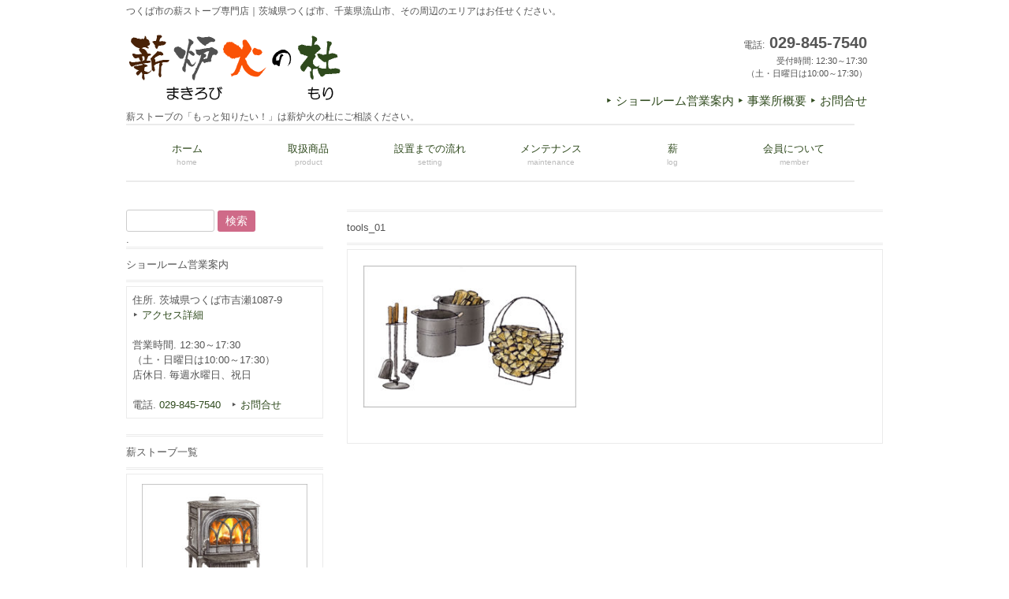

--- FILE ---
content_type: text/html; charset=UTF-8
request_url: http://makirobi-mori.com/product/tools_01/
body_size: 11896
content:
<!DOCTYPE html>
<html lang="ja"
	prefix="og: https://ogp.me/ns#" >
<head>
<meta charset="UTF-8">
<meta name="viewport" content="width=device-width, user-scalable=yes, maximum-scale=1.0, minimum-scale=1.0">


<link rel="profile" href="http://gmpg.org/xfn/11">
<link rel="stylesheet" type="text/css" media="all" href="http://makirobi-mori.com/wp-content/themes/tpl_073_rwd/style.css">
<link rel="pingback" href="http://makirobi-mori.com/xmlrpc.php">
<!--[if lt IE 9]>
<script src="http://makirobi-mori.com/wp-content/themes/tpl_073_rwd/js/html5.js"></script>
<script src="http://makirobi-mori.com/wp-content/themes/tpl_073_rwd/js/css3-mediaqueries.js"></script>
<![endif]-->

		<!-- All in One SEO 4.1.1.2 -->
		<title>tools_01 - 薪炉火の杜</title>
		<meta name="google-site-verification" content="M51BE0j5j__Ae1kmaISvA4v9pVlN4oc007jgTgiC8Ss" />
		<meta property="og:site_name" content="薪炉火の杜 - つくば市の薪ストーブ専門店｜茨城県つくば市、千葉県流山市、その周辺のエリアはお任せください。" />
		<meta property="og:type" content="article" />
		<meta property="og:title" content="tools_01 - 薪炉火の杜" />
		<meta property="article:published_time" content="2017-05-23T08:58:46Z" />
		<meta property="article:modified_time" content="2017-05-23T10:13:15Z" />
		<meta property="article:publisher" content="https://www.facebook.com/makirobinomori/" />
		<meta name="twitter:card" content="summary" />
		<meta name="twitter:domain" content="makirobi-mori.com" />
		<meta name="twitter:title" content="tools_01 - 薪炉火の杜" />
		<script type="application/ld+json" class="aioseo-schema">
			{"@context":"https:\/\/schema.org","@graph":[{"@type":"WebSite","@id":"http:\/\/makirobi-mori.com\/#website","url":"http:\/\/makirobi-mori.com\/","name":"\u85aa\u7089\u706b\u306e\u675c","description":"\u3064\u304f\u3070\u5e02\u306e\u85aa\u30b9\u30c8\u30fc\u30d6\u5c02\u9580\u5e97\uff5c\u8328\u57ce\u770c\u3064\u304f\u3070\u5e02\u3001\u5343\u8449\u770c\u6d41\u5c71\u5e02\u3001\u305d\u306e\u5468\u8fba\u306e\u30a8\u30ea\u30a2\u306f\u304a\u4efb\u305b\u304f\u3060\u3055\u3044\u3002","publisher":{"@id":"http:\/\/makirobi-mori.com\/#organization"}},{"@type":"Organization","@id":"http:\/\/makirobi-mori.com\/#organization","name":"\u85aa\u7089\u706b\u306e\u675c","url":"http:\/\/makirobi-mori.com\/","sameAs":["https:\/\/www.facebook.com\/makirobinomori\/","https:\/\/www.youtube.com\/channel\/UCZwXHTtZyePUmOexk-H-6KA"]},{"@type":"BreadcrumbList","@id":"http:\/\/makirobi-mori.com\/product\/tools_01\/#breadcrumblist","itemListElement":[{"@type":"ListItem","@id":"http:\/\/makirobi-mori.com\/#listItem","position":"1","item":{"@id":"http:\/\/makirobi-mori.com\/#item","name":"\u30db\u30fc\u30e0","description":"\u3064\u304f\u3070\u5e02\u306e\u85aa\u30b9\u30c8\u30fc\u30d6\u5c02\u9580\u5e97\uff5c\u8328\u57ce\u770c\u3064\u304f\u3070\u5e02\u3001\u5343\u8449\u770c\u6d41\u5c71\u5e02\u3001\u305d\u306e\u5468\u8fba\u306e\u30a8\u30ea\u30a2\u306f\u304a\u4efb\u305b\u304f\u3060\u3055\u3044\u3002","url":"http:\/\/makirobi-mori.com\/"},"nextItem":"http:\/\/makirobi-mori.com\/product\/tools_01\/#listItem"},{"@type":"ListItem","@id":"http:\/\/makirobi-mori.com\/product\/tools_01\/#listItem","position":"2","item":{"@id":"http:\/\/makirobi-mori.com\/product\/tools_01\/#item","name":"tools_01","url":"http:\/\/makirobi-mori.com\/product\/tools_01\/"},"previousItem":"http:\/\/makirobi-mori.com\/#listItem"}]},{"@type":"Person","@id":"http:\/\/makirobi-mori.com\/author\/jimcom\/#author","url":"http:\/\/makirobi-mori.com\/author\/jimcom\/","name":"jimcom","image":{"@type":"ImageObject","@id":"http:\/\/makirobi-mori.com\/product\/tools_01\/#authorImage","url":"http:\/\/0.gravatar.com\/avatar\/622a478aab875d29ad8755eeeff082a1?s=96&d=mm&r=g","width":"96","height":"96","caption":"jimcom"},"sameAs":["https:\/\/www.facebook.com\/makirobinomori\/","https:\/\/www.youtube.com\/channel\/UCZwXHTtZyePUmOexk-H-6KA"]},{"@type":"ItemPage","@id":"http:\/\/makirobi-mori.com\/product\/tools_01\/#itempage","url":"http:\/\/makirobi-mori.com\/product\/tools_01\/","name":"tools_01 - \u85aa\u7089\u706b\u306e\u675c","inLanguage":"ja","isPartOf":{"@id":"http:\/\/makirobi-mori.com\/#website"},"breadcrumb":{"@id":"http:\/\/makirobi-mori.com\/product\/tools_01\/#breadcrumblist"},"datePublished":"2017-05-23T08:58:46+09:00","dateModified":"2017-05-23T10:13:15+09:00"}]}
		</script>
		<!-- All in One SEO -->

<link rel="alternate" type="application/rss+xml" title="薪炉火の杜 &raquo; tools_01 のコメントのフィード" href="http://makirobi-mori.com/product/tools_01/feed/" />
		<!-- This site uses the Google Analytics by MonsterInsights plugin v7.17.0 - Using Analytics tracking - https://www.monsterinsights.com/ -->
							<script src="//www.googletagmanager.com/gtag/js?id=UA-98417987-1"  type="text/javascript" data-cfasync="false"></script>
			<script type="text/javascript" data-cfasync="false">
				var mi_version = '7.17.0';
				var mi_track_user = true;
				var mi_no_track_reason = '';
				
								var disableStr = 'ga-disable-UA-98417987-1';

				/* Function to detect opted out users */
				function __gtagTrackerIsOptedOut() {
					return document.cookie.indexOf( disableStr + '=true' ) > - 1;
				}

				/* Disable tracking if the opt-out cookie exists. */
				if ( __gtagTrackerIsOptedOut() ) {
					window[disableStr] = true;
				}

				/* Opt-out function */
				function __gtagTrackerOptout() {
					document.cookie = disableStr + '=true; expires=Thu, 31 Dec 2099 23:59:59 UTC; path=/';
					window[disableStr] = true;
				}

				if ( 'undefined' === typeof gaOptout ) {
					function gaOptout() {
						__gtagTrackerOptout();
					}
				}
								window.dataLayer = window.dataLayer || [];
				if ( mi_track_user ) {
					function __gtagTracker() {dataLayer.push( arguments );}
					__gtagTracker( 'js', new Date() );
					__gtagTracker( 'set', {
						'developer_id.dZGIzZG' : true,
						                    });
					__gtagTracker( 'config', 'UA-98417987-1', {
						forceSSL:true,					} );
										window.gtag = __gtagTracker;										(
						function () {
							/* https://developers.google.com/analytics/devguides/collection/analyticsjs/ */
							/* ga and __gaTracker compatibility shim. */
							var noopfn = function () {
								return null;
							};
							var newtracker = function () {
								return new Tracker();
							};
							var Tracker = function () {
								return null;
							};
							var p = Tracker.prototype;
							p.get = noopfn;
							p.set = noopfn;
							p.send = function (){
								var args = Array.prototype.slice.call(arguments);
								args.unshift( 'send' );
								__gaTracker.apply(null, args);
							};
							var __gaTracker = function () {
								var len = arguments.length;
								if ( len === 0 ) {
									return;
								}
								var f = arguments[len - 1];
								if ( typeof f !== 'object' || f === null || typeof f.hitCallback !== 'function' ) {
									if ( 'send' === arguments[0] ) {
										var hitConverted, hitObject = false, action;
										if ( 'event' === arguments[1] ) {
											if ( 'undefined' !== typeof arguments[3] ) {
												hitObject = {
													'eventAction': arguments[3],
													'eventCategory': arguments[2],
													'eventLabel': arguments[4],
													'value': arguments[5] ? arguments[5] : 1,
												}
											}
										}
										if ( typeof arguments[2] === 'object' ) {
											hitObject = arguments[2];
										}
										if ( typeof arguments[5] === 'object' ) {
											Object.assign( hitObject, arguments[5] );
										}
										if ( 'undefined' !== typeof (
											arguments[1].hitType
										) ) {
											hitObject = arguments[1];
										}
										if ( hitObject ) {
											action = 'timing' === arguments[1].hitType ? 'timing_complete' : hitObject.eventAction;
											hitConverted = mapArgs( hitObject );
											__gtagTracker( 'event', action, hitConverted );
										}
									}
									return;
								}

								function mapArgs( args ) {
									var gaKey, hit = {};
									var gaMap = {
										'eventCategory': 'event_category',
										'eventAction': 'event_action',
										'eventLabel': 'event_label',
										'eventValue': 'event_value',
										'nonInteraction': 'non_interaction',
										'timingCategory': 'event_category',
										'timingVar': 'name',
										'timingValue': 'value',
										'timingLabel': 'event_label',
									};
									for ( gaKey in gaMap ) {
										if ( 'undefined' !== typeof args[gaKey] ) {
											hit[gaMap[gaKey]] = args[gaKey];
										}
									}
									return hit;
								}

								try {
									f.hitCallback();
								} catch ( ex ) {
								}
							};
							__gaTracker.create = newtracker;
							__gaTracker.getByName = newtracker;
							__gaTracker.getAll = function () {
								return [];
							};
							__gaTracker.remove = noopfn;
							__gaTracker.loaded = true;
							window['__gaTracker'] = __gaTracker;
						}
					)();
									} else {
										console.log( "" );
					( function () {
							function __gtagTracker() {
								return null;
							}
							window['__gtagTracker'] = __gtagTracker;
							window['gtag'] = __gtagTracker;
					} )();
									}
			</script>
				<!-- / Google Analytics by MonsterInsights -->
		<script type="text/javascript">
window._wpemojiSettings = {"baseUrl":"https:\/\/s.w.org\/images\/core\/emoji\/14.0.0\/72x72\/","ext":".png","svgUrl":"https:\/\/s.w.org\/images\/core\/emoji\/14.0.0\/svg\/","svgExt":".svg","source":{"concatemoji":"http:\/\/makirobi-mori.com\/wp-includes\/js\/wp-emoji-release.min.js?ver=6.2.8"}};
/*! This file is auto-generated */
!function(e,a,t){var n,r,o,i=a.createElement("canvas"),p=i.getContext&&i.getContext("2d");function s(e,t){p.clearRect(0,0,i.width,i.height),p.fillText(e,0,0);e=i.toDataURL();return p.clearRect(0,0,i.width,i.height),p.fillText(t,0,0),e===i.toDataURL()}function c(e){var t=a.createElement("script");t.src=e,t.defer=t.type="text/javascript",a.getElementsByTagName("head")[0].appendChild(t)}for(o=Array("flag","emoji"),t.supports={everything:!0,everythingExceptFlag:!0},r=0;r<o.length;r++)t.supports[o[r]]=function(e){if(p&&p.fillText)switch(p.textBaseline="top",p.font="600 32px Arial",e){case"flag":return s("\ud83c\udff3\ufe0f\u200d\u26a7\ufe0f","\ud83c\udff3\ufe0f\u200b\u26a7\ufe0f")?!1:!s("\ud83c\uddfa\ud83c\uddf3","\ud83c\uddfa\u200b\ud83c\uddf3")&&!s("\ud83c\udff4\udb40\udc67\udb40\udc62\udb40\udc65\udb40\udc6e\udb40\udc67\udb40\udc7f","\ud83c\udff4\u200b\udb40\udc67\u200b\udb40\udc62\u200b\udb40\udc65\u200b\udb40\udc6e\u200b\udb40\udc67\u200b\udb40\udc7f");case"emoji":return!s("\ud83e\udef1\ud83c\udffb\u200d\ud83e\udef2\ud83c\udfff","\ud83e\udef1\ud83c\udffb\u200b\ud83e\udef2\ud83c\udfff")}return!1}(o[r]),t.supports.everything=t.supports.everything&&t.supports[o[r]],"flag"!==o[r]&&(t.supports.everythingExceptFlag=t.supports.everythingExceptFlag&&t.supports[o[r]]);t.supports.everythingExceptFlag=t.supports.everythingExceptFlag&&!t.supports.flag,t.DOMReady=!1,t.readyCallback=function(){t.DOMReady=!0},t.supports.everything||(n=function(){t.readyCallback()},a.addEventListener?(a.addEventListener("DOMContentLoaded",n,!1),e.addEventListener("load",n,!1)):(e.attachEvent("onload",n),a.attachEvent("onreadystatechange",function(){"complete"===a.readyState&&t.readyCallback()})),(e=t.source||{}).concatemoji?c(e.concatemoji):e.wpemoji&&e.twemoji&&(c(e.twemoji),c(e.wpemoji)))}(window,document,window._wpemojiSettings);
</script>
<style type="text/css">
img.wp-smiley,
img.emoji {
	display: inline !important;
	border: none !important;
	box-shadow: none !important;
	height: 1em !important;
	width: 1em !important;
	margin: 0 0.07em !important;
	vertical-align: -0.1em !important;
	background: none !important;
	padding: 0 !important;
}
</style>
	<link rel='stylesheet' id='vkExUnit_common_style-css' href='http://makirobi-mori.com/wp-content/plugins/vk-all-in-one-expansion-unit/assets/css/vkExUnit_style.css?ver=9.61.6.0' type='text/css' media='all' />
<style id='vkExUnit_common_style-inline-css' type='text/css'>
:root {--ver_page_top_button_url:url(http://makirobi-mori.com/wp-content/plugins/vk-all-in-one-expansion-unit/assets/images/to-top-btn-icon.svg);}@font-face {font-weight: normal;font-style: normal;font-family: "vk_sns";src: url("http://makirobi-mori.com/wp-content/plugins/vk-all-in-one-expansion-unit/inc/sns/icons/fonts/vk_sns.eot?-bq20cj");src: url("http://makirobi-mori.com/wp-content/plugins/vk-all-in-one-expansion-unit/inc/sns/icons/fonts/vk_sns.eot?#iefix-bq20cj") format("embedded-opentype"),url("http://makirobi-mori.com/wp-content/plugins/vk-all-in-one-expansion-unit/inc/sns/icons/fonts/vk_sns.woff?-bq20cj") format("woff"),url("http://makirobi-mori.com/wp-content/plugins/vk-all-in-one-expansion-unit/inc/sns/icons/fonts/vk_sns.ttf?-bq20cj") format("truetype"),url("http://makirobi-mori.com/wp-content/plugins/vk-all-in-one-expansion-unit/inc/sns/icons/fonts/vk_sns.svg?-bq20cj#vk_sns") format("svg");}
</style>
<link rel='stylesheet' id='wp-block-library-css' href='http://makirobi-mori.com/wp-includes/css/dist/block-library/style.min.css?ver=6.2.8' type='text/css' media='all' />
<link rel='stylesheet' id='classic-theme-styles-css' href='http://makirobi-mori.com/wp-includes/css/classic-themes.min.css?ver=6.2.8' type='text/css' media='all' />
<style id='global-styles-inline-css' type='text/css'>
body{--wp--preset--color--black: #000000;--wp--preset--color--cyan-bluish-gray: #abb8c3;--wp--preset--color--white: #ffffff;--wp--preset--color--pale-pink: #f78da7;--wp--preset--color--vivid-red: #cf2e2e;--wp--preset--color--luminous-vivid-orange: #ff6900;--wp--preset--color--luminous-vivid-amber: #fcb900;--wp--preset--color--light-green-cyan: #7bdcb5;--wp--preset--color--vivid-green-cyan: #00d084;--wp--preset--color--pale-cyan-blue: #8ed1fc;--wp--preset--color--vivid-cyan-blue: #0693e3;--wp--preset--color--vivid-purple: #9b51e0;--wp--preset--gradient--vivid-cyan-blue-to-vivid-purple: linear-gradient(135deg,rgba(6,147,227,1) 0%,rgb(155,81,224) 100%);--wp--preset--gradient--light-green-cyan-to-vivid-green-cyan: linear-gradient(135deg,rgb(122,220,180) 0%,rgb(0,208,130) 100%);--wp--preset--gradient--luminous-vivid-amber-to-luminous-vivid-orange: linear-gradient(135deg,rgba(252,185,0,1) 0%,rgba(255,105,0,1) 100%);--wp--preset--gradient--luminous-vivid-orange-to-vivid-red: linear-gradient(135deg,rgba(255,105,0,1) 0%,rgb(207,46,46) 100%);--wp--preset--gradient--very-light-gray-to-cyan-bluish-gray: linear-gradient(135deg,rgb(238,238,238) 0%,rgb(169,184,195) 100%);--wp--preset--gradient--cool-to-warm-spectrum: linear-gradient(135deg,rgb(74,234,220) 0%,rgb(151,120,209) 20%,rgb(207,42,186) 40%,rgb(238,44,130) 60%,rgb(251,105,98) 80%,rgb(254,248,76) 100%);--wp--preset--gradient--blush-light-purple: linear-gradient(135deg,rgb(255,206,236) 0%,rgb(152,150,240) 100%);--wp--preset--gradient--blush-bordeaux: linear-gradient(135deg,rgb(254,205,165) 0%,rgb(254,45,45) 50%,rgb(107,0,62) 100%);--wp--preset--gradient--luminous-dusk: linear-gradient(135deg,rgb(255,203,112) 0%,rgb(199,81,192) 50%,rgb(65,88,208) 100%);--wp--preset--gradient--pale-ocean: linear-gradient(135deg,rgb(255,245,203) 0%,rgb(182,227,212) 50%,rgb(51,167,181) 100%);--wp--preset--gradient--electric-grass: linear-gradient(135deg,rgb(202,248,128) 0%,rgb(113,206,126) 100%);--wp--preset--gradient--midnight: linear-gradient(135deg,rgb(2,3,129) 0%,rgb(40,116,252) 100%);--wp--preset--duotone--dark-grayscale: url('#wp-duotone-dark-grayscale');--wp--preset--duotone--grayscale: url('#wp-duotone-grayscale');--wp--preset--duotone--purple-yellow: url('#wp-duotone-purple-yellow');--wp--preset--duotone--blue-red: url('#wp-duotone-blue-red');--wp--preset--duotone--midnight: url('#wp-duotone-midnight');--wp--preset--duotone--magenta-yellow: url('#wp-duotone-magenta-yellow');--wp--preset--duotone--purple-green: url('#wp-duotone-purple-green');--wp--preset--duotone--blue-orange: url('#wp-duotone-blue-orange');--wp--preset--font-size--small: 13px;--wp--preset--font-size--medium: 20px;--wp--preset--font-size--large: 36px;--wp--preset--font-size--x-large: 42px;--wp--preset--spacing--20: 0.44rem;--wp--preset--spacing--30: 0.67rem;--wp--preset--spacing--40: 1rem;--wp--preset--spacing--50: 1.5rem;--wp--preset--spacing--60: 2.25rem;--wp--preset--spacing--70: 3.38rem;--wp--preset--spacing--80: 5.06rem;--wp--preset--shadow--natural: 6px 6px 9px rgba(0, 0, 0, 0.2);--wp--preset--shadow--deep: 12px 12px 50px rgba(0, 0, 0, 0.4);--wp--preset--shadow--sharp: 6px 6px 0px rgba(0, 0, 0, 0.2);--wp--preset--shadow--outlined: 6px 6px 0px -3px rgba(255, 255, 255, 1), 6px 6px rgba(0, 0, 0, 1);--wp--preset--shadow--crisp: 6px 6px 0px rgba(0, 0, 0, 1);}:where(.is-layout-flex){gap: 0.5em;}body .is-layout-flow > .alignleft{float: left;margin-inline-start: 0;margin-inline-end: 2em;}body .is-layout-flow > .alignright{float: right;margin-inline-start: 2em;margin-inline-end: 0;}body .is-layout-flow > .aligncenter{margin-left: auto !important;margin-right: auto !important;}body .is-layout-constrained > .alignleft{float: left;margin-inline-start: 0;margin-inline-end: 2em;}body .is-layout-constrained > .alignright{float: right;margin-inline-start: 2em;margin-inline-end: 0;}body .is-layout-constrained > .aligncenter{margin-left: auto !important;margin-right: auto !important;}body .is-layout-constrained > :where(:not(.alignleft):not(.alignright):not(.alignfull)){max-width: var(--wp--style--global--content-size);margin-left: auto !important;margin-right: auto !important;}body .is-layout-constrained > .alignwide{max-width: var(--wp--style--global--wide-size);}body .is-layout-flex{display: flex;}body .is-layout-flex{flex-wrap: wrap;align-items: center;}body .is-layout-flex > *{margin: 0;}:where(.wp-block-columns.is-layout-flex){gap: 2em;}.has-black-color{color: var(--wp--preset--color--black) !important;}.has-cyan-bluish-gray-color{color: var(--wp--preset--color--cyan-bluish-gray) !important;}.has-white-color{color: var(--wp--preset--color--white) !important;}.has-pale-pink-color{color: var(--wp--preset--color--pale-pink) !important;}.has-vivid-red-color{color: var(--wp--preset--color--vivid-red) !important;}.has-luminous-vivid-orange-color{color: var(--wp--preset--color--luminous-vivid-orange) !important;}.has-luminous-vivid-amber-color{color: var(--wp--preset--color--luminous-vivid-amber) !important;}.has-light-green-cyan-color{color: var(--wp--preset--color--light-green-cyan) !important;}.has-vivid-green-cyan-color{color: var(--wp--preset--color--vivid-green-cyan) !important;}.has-pale-cyan-blue-color{color: var(--wp--preset--color--pale-cyan-blue) !important;}.has-vivid-cyan-blue-color{color: var(--wp--preset--color--vivid-cyan-blue) !important;}.has-vivid-purple-color{color: var(--wp--preset--color--vivid-purple) !important;}.has-black-background-color{background-color: var(--wp--preset--color--black) !important;}.has-cyan-bluish-gray-background-color{background-color: var(--wp--preset--color--cyan-bluish-gray) !important;}.has-white-background-color{background-color: var(--wp--preset--color--white) !important;}.has-pale-pink-background-color{background-color: var(--wp--preset--color--pale-pink) !important;}.has-vivid-red-background-color{background-color: var(--wp--preset--color--vivid-red) !important;}.has-luminous-vivid-orange-background-color{background-color: var(--wp--preset--color--luminous-vivid-orange) !important;}.has-luminous-vivid-amber-background-color{background-color: var(--wp--preset--color--luminous-vivid-amber) !important;}.has-light-green-cyan-background-color{background-color: var(--wp--preset--color--light-green-cyan) !important;}.has-vivid-green-cyan-background-color{background-color: var(--wp--preset--color--vivid-green-cyan) !important;}.has-pale-cyan-blue-background-color{background-color: var(--wp--preset--color--pale-cyan-blue) !important;}.has-vivid-cyan-blue-background-color{background-color: var(--wp--preset--color--vivid-cyan-blue) !important;}.has-vivid-purple-background-color{background-color: var(--wp--preset--color--vivid-purple) !important;}.has-black-border-color{border-color: var(--wp--preset--color--black) !important;}.has-cyan-bluish-gray-border-color{border-color: var(--wp--preset--color--cyan-bluish-gray) !important;}.has-white-border-color{border-color: var(--wp--preset--color--white) !important;}.has-pale-pink-border-color{border-color: var(--wp--preset--color--pale-pink) !important;}.has-vivid-red-border-color{border-color: var(--wp--preset--color--vivid-red) !important;}.has-luminous-vivid-orange-border-color{border-color: var(--wp--preset--color--luminous-vivid-orange) !important;}.has-luminous-vivid-amber-border-color{border-color: var(--wp--preset--color--luminous-vivid-amber) !important;}.has-light-green-cyan-border-color{border-color: var(--wp--preset--color--light-green-cyan) !important;}.has-vivid-green-cyan-border-color{border-color: var(--wp--preset--color--vivid-green-cyan) !important;}.has-pale-cyan-blue-border-color{border-color: var(--wp--preset--color--pale-cyan-blue) !important;}.has-vivid-cyan-blue-border-color{border-color: var(--wp--preset--color--vivid-cyan-blue) !important;}.has-vivid-purple-border-color{border-color: var(--wp--preset--color--vivid-purple) !important;}.has-vivid-cyan-blue-to-vivid-purple-gradient-background{background: var(--wp--preset--gradient--vivid-cyan-blue-to-vivid-purple) !important;}.has-light-green-cyan-to-vivid-green-cyan-gradient-background{background: var(--wp--preset--gradient--light-green-cyan-to-vivid-green-cyan) !important;}.has-luminous-vivid-amber-to-luminous-vivid-orange-gradient-background{background: var(--wp--preset--gradient--luminous-vivid-amber-to-luminous-vivid-orange) !important;}.has-luminous-vivid-orange-to-vivid-red-gradient-background{background: var(--wp--preset--gradient--luminous-vivid-orange-to-vivid-red) !important;}.has-very-light-gray-to-cyan-bluish-gray-gradient-background{background: var(--wp--preset--gradient--very-light-gray-to-cyan-bluish-gray) !important;}.has-cool-to-warm-spectrum-gradient-background{background: var(--wp--preset--gradient--cool-to-warm-spectrum) !important;}.has-blush-light-purple-gradient-background{background: var(--wp--preset--gradient--blush-light-purple) !important;}.has-blush-bordeaux-gradient-background{background: var(--wp--preset--gradient--blush-bordeaux) !important;}.has-luminous-dusk-gradient-background{background: var(--wp--preset--gradient--luminous-dusk) !important;}.has-pale-ocean-gradient-background{background: var(--wp--preset--gradient--pale-ocean) !important;}.has-electric-grass-gradient-background{background: var(--wp--preset--gradient--electric-grass) !important;}.has-midnight-gradient-background{background: var(--wp--preset--gradient--midnight) !important;}.has-small-font-size{font-size: var(--wp--preset--font-size--small) !important;}.has-medium-font-size{font-size: var(--wp--preset--font-size--medium) !important;}.has-large-font-size{font-size: var(--wp--preset--font-size--large) !important;}.has-x-large-font-size{font-size: var(--wp--preset--font-size--x-large) !important;}
.wp-block-navigation a:where(:not(.wp-element-button)){color: inherit;}
:where(.wp-block-columns.is-layout-flex){gap: 2em;}
.wp-block-pullquote{font-size: 1.5em;line-height: 1.6;}
</style>
<link rel='stylesheet' id='contact-form-7-css' href='http://makirobi-mori.com/wp-content/plugins/contact-form-7/includes/css/styles.css?ver=5.4.1' type='text/css' media='all' />
<link rel='stylesheet' id='responsive-lightbox-fancybox-css' href='http://makirobi-mori.com/wp-content/plugins/responsive-lightbox/assets/fancybox/jquery.fancybox.min.css?ver=2.3.2' type='text/css' media='all' />
<link rel='stylesheet' id='recent-posts-widget-with-thumbnails-public-style-css' href='http://makirobi-mori.com/wp-content/plugins/recent-posts-widget-with-thumbnails/public.css?ver=7.0.2' type='text/css' media='all' />
<script type='text/javascript' id='monsterinsights-frontend-script-js-extra'>
/* <![CDATA[ */
var monsterinsights_frontend = {"js_events_tracking":"true","download_extensions":"doc,pdf,ppt,zip,xls,docx,pptx,xlsx","inbound_paths":"[]","home_url":"http:\/\/makirobi-mori.com","hash_tracking":"false","ua":"UA-98417987-1"};
/* ]]> */
</script>
<script type='text/javascript' src='http://makirobi-mori.com/wp-content/plugins/google-analytics-for-wordpress/assets/js/frontend-gtag.min.js?ver=7.17.0' id='monsterinsights-frontend-script-js'></script>
<script type='text/javascript' src='http://makirobi-mori.com/wp-includes/js/jquery/jquery.min.js?ver=3.6.4' id='jquery-core-js'></script>
<script type='text/javascript' src='http://makirobi-mori.com/wp-includes/js/jquery/jquery-migrate.min.js?ver=3.4.0' id='jquery-migrate-js'></script>
<script type='text/javascript' src='http://makirobi-mori.com/wp-content/plugins/responsive-lightbox/assets/fancybox/jquery.fancybox.min.js?ver=2.3.2' id='responsive-lightbox-fancybox-js'></script>
<script type='text/javascript' src='http://makirobi-mori.com/wp-includes/js/underscore.min.js?ver=1.13.4' id='underscore-js'></script>
<script type='text/javascript' src='http://makirobi-mori.com/wp-content/plugins/responsive-lightbox/assets/infinitescroll/infinite-scroll.pkgd.min.js?ver=6.2.8' id='responsive-lightbox-infinite-scroll-js'></script>
<script type='text/javascript' id='responsive-lightbox-js-extra'>
/* <![CDATA[ */
var rlArgs = {"script":"fancybox","selector":"lightbox","customEvents":"","activeGalleries":"1","modal":"0","showOverlay":"1","showCloseButton":"1","enableEscapeButton":"1","hideOnOverlayClick":"1","hideOnContentClick":"0","cyclic":"0","showNavArrows":"1","autoScale":"1","scrolling":"yes","centerOnScroll":"1","opacity":"1","overlayOpacity":"70","overlayColor":"#666","titleShow":"1","titlePosition":"outside","transitions":"fade","easings":"swing","speeds":"300","changeSpeed":"300","changeFade":"100","padding":"5","margin":"5","videoWidth":"1080","videoHeight":"720","woocommerce_gallery":"0","ajaxurl":"http:\/\/makirobi-mori.com\/wp-admin\/admin-ajax.php","nonce":"b5579fa58f"};
/* ]]> */
</script>
<script type='text/javascript' src='http://makirobi-mori.com/wp-content/plugins/responsive-lightbox/js/front.js?ver=2.3.2' id='responsive-lightbox-js'></script>
<link rel="https://api.w.org/" href="http://makirobi-mori.com/wp-json/" /><link rel="alternate" type="application/json" href="http://makirobi-mori.com/wp-json/wp/v2/media/665" /><link rel="EditURI" type="application/rsd+xml" title="RSD" href="http://makirobi-mori.com/xmlrpc.php?rsd" />
<link rel="wlwmanifest" type="application/wlwmanifest+xml" href="http://makirobi-mori.com/wp-includes/wlwmanifest.xml" />
<link rel='shortlink' href='http://makirobi-mori.com/?p=665' />
<link rel="alternate" type="application/json+oembed" href="http://makirobi-mori.com/wp-json/oembed/1.0/embed?url=http%3A%2F%2Fmakirobi-mori.com%2Fproduct%2Ftools_01%2F" />
<link rel="alternate" type="text/xml+oembed" href="http://makirobi-mori.com/wp-json/oembed/1.0/embed?url=http%3A%2F%2Fmakirobi-mori.com%2Fproduct%2Ftools_01%2F&#038;format=xml" />
		<style type="text/css" id="wp-custom-css">
			/*
ここに独自の CSS を追加することができます。

詳しくは上のヘルプアイコンをクリックしてください。
*/
.post a:link { color: #006400; }

input, textarea{
vertical-align:middle;
max-width:40%;
}  
/*元のくすんだ色d1ad93、FA5206、ad8a71

#2F4A1D
*/

.box p.readmore a{
padding:3px 7px;
border-radius:3px;
color:#fff;
background:#006400;
}

#mainNav li.current-menu-item a,#mainNav li a:hover,#mainNav li.current-menu-item li a:hover{
	color:#2F4A1D;
	}

#mainNav li.current-menu-item a{
	border-color:#2F4A1D;
	}


a{color:#2F4A1D;text-decoration:none;}
a:hover{color:#2F4A1D;}
a:active, a:focus {outline:0;}

a {
	display: inline-block;
}
a:hover {
	-webkit-animation: zoom .3s;
	animation: zoom .3s;
}
@-webkit-keyframes zoom {
	50% {
		-webkit-transform: scale(1.05);
	}
}
@keyframes zoom {
	50% {
		transform: scale(1.05);
	}
}

/*
ここに独自の CSS を追加することができます。

詳しくは上のヘルプアイコンをクリックしてください。

.waku {
	padding: .5em 1em .5em .5em;
	background: -webkit-repeating-linear-gradient(45deg, #d3ffa8, #d3ffa8 5px, #ffffa8 5px, #ffffa8 10px);
	background: repeating-linear-gradient(45deg, #d3ffa8, #d3ffa8 5px, #ffffa8 5px, #ffffa8 10px);
	text-shadow: 1px 1px 1px rgba(0, 0, 0, .3);
}


body,p {
    font-size: 15px;
}




@media (max-width: 640px) {
    .info .open span {
        font-size: 12px;
    }

    .info .open span:nth-of-type(1),
    .info .open span:nth-of-type(2) {
        width: 49%;
        border: solid 1px #000;
        padding: 8px;
        display: inline-block;
        margin: 0;
    }

    .info .open span:nth-of-type(3) {
        width: 100%;
        border: solid 1px #000;
        padding: 8px;
        display: block;
        margin-top: 5px;
    }
}
*/

.post ol li{list-style:decimal;}





		</style>
		<script src="http://makirobi-mori.com/wp-content/themes/tpl_073_rwd/js/jquery1.4.4.min.js"></script>
<script src="http://makirobi-mori.com/wp-content/themes/tpl_073_rwd/js/script.js"></script>
</head>
<body>
<!--【シリアルキー】　e7wcayp3　-->
  <header id="header" role="banner">
		<h1>つくば市の薪ストーブ専門店｜茨城県つくば市、千葉県流山市、その周辺のエリアはお任せください。</h1>

		<div class="logo">		
		  <a href="http://makirobi-mori.com/" title="薪炉火の杜" rel="home"> <a href="http://makirobi-mori.com/"><img class="alignnone size-full wp-image-435" src="http://makirobi-mori.com/wp-content/uploads/2017/05/title_01.png" alt="" width="276" height="92" /></a>      <span>薪ストーブの「もっと知りたい！」は薪炉火の杜にご相談ください。</span>      </a>
		</div>
    <div class="info">
    	<p class="tel"><span>電話:</span> 029-845-7540</p>
    	<p class="open">受付時間: 12:30～17:30 <br/>（土・日曜日は10:00～17:30） <br/> <br/> <span style="font-size: 11pt;"><a href="http://makirobi-mori.com/show-room/"> ‣ ショールーム営業案内</a> <a href="http://makirobi-mori.com/about/"> ‣ 事業所概要</a> <a class="waku" href="http://makirobi-mori.com/contact/"> ‣ お問合せ</a></span></p>
    </div>
	</header>

  <nav id="mainNav">
  	<div class="inner">
    <a class="menu" id="menu"><span>MENU</span></a>
		<div class="panel">   
    <ul><li id="menu-item-71" class="menu-item menu-item-type-post_type menu-item-object-page menu-item-home"><a href="http://makirobi-mori.com/"><strong>ホーム</strong><span>home</span></a></li>
<li id="menu-item-72" class="menu-item menu-item-type-post_type menu-item-object-page menu-item-has-children"><a href="http://makirobi-mori.com/product/"><strong>取扱商品</strong><span>product</span></a>
<ul class="sub-menu">
	<li id="menu-item-73" class="menu-item menu-item-type-post_type menu-item-object-page"><a href="http://makirobi-mori.com/product/stove/">薪ストーブ</a></li>
	<li id="menu-item-74" class="menu-item menu-item-type-post_type menu-item-object-page"><a href="http://makirobi-mori.com/product/rodai-rokabe/">炉台・炉壁</a></li>
	<li id="menu-item-225" class="menu-item menu-item-type-post_type menu-item-object-page"><a href="http://makirobi-mori.com/product/entotsu/">煙突</a></li>
	<li id="menu-item-224" class="menu-item menu-item-type-post_type menu-item-object-page"><a href="http://makirobi-mori.com/product/tools/">ツール</a></li>
	<li id="menu-item-223" class="menu-item menu-item-type-post_type menu-item-object-page"><a href="http://makirobi-mori.com/product/ax/">斧</a></li>
</ul>
</li>
<li id="menu-item-75" class="menu-item menu-item-type-post_type menu-item-object-page"><a href="http://makirobi-mori.com/setting/"><strong>設置までの流れ</strong><span>setting</span></a></li>
<li id="menu-item-76" class="menu-item menu-item-type-post_type menu-item-object-page"><a href="http://makirobi-mori.com/maintenance/"><strong>メンテナンス</strong><span>maintenance</span></a></li>
<li id="menu-item-77" class="menu-item menu-item-type-post_type menu-item-object-page"><a href="http://makirobi-mori.com/log/"><strong>薪</strong><span>log</span></a></li>
<li id="menu-item-78" class="menu-item menu-item-type-post_type menu-item-object-page"><a href="http://makirobi-mori.com/members/"><strong>会員について</strong><span>member</span></a></li>
</ul>    </div>
    </div>
  </nav>

<div id="wrapper">

<!-- コンテンツ -->
<section id="main">
		<section id="post-665" class="content">

    <h3 class="heading">tools_01</h3>     
    <article class="post">
			<p class="attachment"><a href='http://makirobi-mori.com/wp-content/uploads/2017/05/tools_01.jpg' title="" data-rl_title="" class="rl-gallery-link" data-rl_caption="" data-rel="lightbox-image-bGlnaHRib3gtZ2FsbGVyeS0w" data-rl_title="" data-rl_caption=""><img width="300" height="200" src="http://makirobi-mori.com/wp-content/uploads/2017/05/tools_01-300x200.jpg" class="attachment-medium size-medium" alt="薪ストーブ用のツールのイラスト" decoding="async" loading="lazy" srcset="http://makirobi-mori.com/wp-content/uploads/2017/05/tools_01-300x200.jpg 300w, http://makirobi-mori.com/wp-content/uploads/2017/05/tools_01-272x182.jpg 272w, http://makirobi-mori.com/wp-content/uploads/2017/05/tools_01.jpg 625w" sizes="(max-width: 300px) 100vw, 300px" /></a></p>
     
  	</article>
  </section>
	  </section>
<!-- / コンテンツ -->
<aside id="sidebar">
<section id="search-2" class="widget widget_search"><form role="search" method="get" id="searchform" class="searchform" action="http://makirobi-mori.com/">
				<div>
					<label class="screen-reader-text" for="s">検索:</label>
					<input type="text" value="" name="s" id="s" />
					<input type="submit" id="searchsubmit" value="検索" />
				</div>
			</form></article></section><section id="sow-editor-3" class="widget widget_sow-editor"><div class="so-widget-sow-editor so-widget-sow-editor-base">
<div class="siteorigin-widget-tinymce textwidget">
	<p><span style="background-color: #ffffff;">.</span></p>
</div>
</div></article></section><section id="sow-editor-2" class="widget widget_sow-editor"><div class="so-widget-sow-editor so-widget-sow-editor-base"><h3 class="heading"><span>ショールーム営業案内</span></h3><article>
<div class="siteorigin-widget-tinymce textwidget">
	<p class="heading">住所. 茨城県つくば市吉瀬1087-9</p>
<div class="siteorigin-widget-tinymce textwidget">
<p>‣ <a href="http://makirobi-mori.com/show-room/access/">アクセス詳細</a></p>
<p> </p>
<p>営業時間. 12:30～17:30</p>
<p>（土・日曜日は10:00～17:30）</p>
<p>店休日. 毎週水曜日、祝日</p>
<p> </p>
<p>電話. <a href="tel:0298457540">029-845-7540</a>　‣ <a href="http://makirobi-mori.com/contact/">お問合せ</a></p>
</div>
</div>
</div></article></section><section id="sow-editor-5" class="widget widget_sow-editor"><div class="so-widget-sow-editor so-widget-sow-editor-base"><h3 class="heading"><span>薪ストーブ一覧</span></h3><article>
<div class="siteorigin-widget-tinymce textwidget">
	<p style="text-align: center;"><a href="http://makirobi-mori.com/product/stove/cast-iron-stove/"><img decoding="async" class="alignnone size-medium wp-image-669 aligncenter" src="http://makirobi-mori.com/wp-content/uploads/2017/05/cast-iron-stove_01-1-300x200.jpg" alt="" width="90%" srcset="http://makirobi-mori.com/wp-content/uploads/2017/05/cast-iron-stove_01-1-300x200.jpg 300w, http://makirobi-mori.com/wp-content/uploads/2017/05/cast-iron-stove_01-1-272x182.jpg 272w, http://makirobi-mori.com/wp-content/uploads/2017/05/cast-iron-stove_01-1.jpg 625w" sizes="(max-width: 300px) 100vw, 300px" /></a></p>
<p style="text-align: center;"><a href="http://makirobi-mori.com/product/stove/cast-iron-stove/">鋳鉄製（鋳物）ストーブ</a></p>
<p style="text-align: center;"><a href="http://makirobi-mori.com/product/stove/steel-stove/"><img decoding="async" class="alignnone size-medium wp-image-671" src="http://makirobi-mori.com/wp-content/uploads/2017/05/steel-stove_01-300x200.jpg" alt="" width="90%" srcset="http://makirobi-mori.com/wp-content/uploads/2017/05/steel-stove_01-300x200.jpg 300w, http://makirobi-mori.com/wp-content/uploads/2017/05/steel-stove_01-272x182.jpg 272w, http://makirobi-mori.com/wp-content/uploads/2017/05/steel-stove_01.jpg 625w" sizes="(max-width: 300px) 100vw, 300px" /></a></p>
<p style="text-align: center;"><a href="http://makirobi-mori.com/product/stove/steel-stove/">鋼板製（スチール）ストーブ</a></p>
<p style="text-align: center;"><a href="http://makirobi-mori.com/product/stove/soapstone-stove/"><img decoding="async" class="alignnone size-medium wp-image-675" src="http://makirobi-mori.com/wp-content/uploads/2017/05/soapstone-stove_01-300x200.jpg" alt="" width="90%" srcset="http://makirobi-mori.com/wp-content/uploads/2017/05/soapstone-stove_01-300x200.jpg 300w, http://makirobi-mori.com/wp-content/uploads/2017/05/soapstone-stove_01-272x182.jpg 272w, http://makirobi-mori.com/wp-content/uploads/2017/05/soapstone-stove_01.jpg 625w" sizes="(max-width: 300px) 100vw, 300px" /></a></p>
<p style="text-align: center;"><a href="http://makirobi-mori.com/product/stove/soapstone-stove/">ストーン製ストーブ</a></p>
<p style="text-align: center;"><a href="http://makirobi-mori.com/product/stove/cooking-stove/"><img decoding="async" class="alignnone size-medium wp-image-673" src="http://makirobi-mori.com/wp-content/uploads/2017/05/cooking-stove_01-300x200.jpg" alt="" width="90%" srcset="http://makirobi-mori.com/wp-content/uploads/2017/05/cooking-stove_01-300x200.jpg 300w, http://makirobi-mori.com/wp-content/uploads/2017/05/cooking-stove_01-272x182.jpg 272w, http://makirobi-mori.com/wp-content/uploads/2017/05/cooking-stove_01.jpg 625w" sizes="(max-width: 300px) 100vw, 300px" /></a></p>
<p style="text-align: center;"><a href="http://makirobi-mori.com/product/stove/cooking-stove/">クッキングストーブ</a></p>
</div>
</div></article></section><section id="sow-editor-4" class="widget widget_sow-editor"><div class="so-widget-sow-editor so-widget-sow-editor-base"><h3 class="heading"><span>価格の表示について</span></h3><article>
<div class="siteorigin-widget-tinymce textwidget">
	<p>当サイトの価格は、全て税抜き価格を表示しております。</p>
</div>
</div></article></section><section id="sow-editor-7" class="widget widget_sow-editor"><div class="so-widget-sow-editor so-widget-sow-editor-base">
<div class="siteorigin-widget-tinymce textwidget">
	<p style="text-align: center;"><a href="http://makirobi-mori.com/narashi/"><img decoding="async" class="aligncenter wp-image-1163 size-medium" src="http://makirobi-mori.com/wp-content/uploads/2017/05/TOP_u_A_01-300x200.png" alt="" width="90%" srcset="http://makirobi-mori.com/wp-content/uploads/2017/05/TOP_u_A_01-300x200.png 300w, http://makirobi-mori.com/wp-content/uploads/2017/05/TOP_u_A_01-272x182.png 272w, http://makirobi-mori.com/wp-content/uploads/2017/05/TOP_u_A_01.png 626w" sizes="(max-width: 300px) 100vw, 300px" /></a></p>
<p style="text-align: center;"><a href="http://makirobi-mori.com/takikata/"><img decoding="async" class="aligncenter wp-image-1164 size-medium" src="http://makirobi-mori.com/wp-content/uploads/2017/05/TOP_u_B_01-300x200.png" alt="" width="90%" srcset="http://makirobi-mori.com/wp-content/uploads/2017/05/TOP_u_B_01-300x200.png 300w, http://makirobi-mori.com/wp-content/uploads/2017/05/TOP_u_B_01-272x182.png 272w, http://makirobi-mori.com/wp-content/uploads/2017/05/TOP_u_B_01.png 626w" sizes="(max-width: 300px) 100vw, 300px" /></a></p>
<p style="text-align: center;"><a href="http://makirobi-mori.com/work/"><img decoding="async" class="aligncenter wp-image-1165 size-medium" src="http://makirobi-mori.com/wp-content/uploads/2017/05/TOP_u_C_01-300x200.png" alt="" width="90%" srcset="http://makirobi-mori.com/wp-content/uploads/2017/05/TOP_u_C_01-300x200.png 300w, http://makirobi-mori.com/wp-content/uploads/2017/05/TOP_u_C_01-272x182.png 272w, http://makirobi-mori.com/wp-content/uploads/2017/05/TOP_u_C_01.png 626w" sizes="(max-width: 300px) 100vw, 300px" /></a></p>
</div>
</div></article></section></aside>
	<!-- フッター -->
	<footer id="footer">
  <div class="inner">
		
    <!-- 左側 -->
		<div id="info" class="grid">
	  	<!-- ロゴ -->
			<div class="logo">		
  			<a href="http://makirobi-mori.com/" title="薪炉火の杜" rel="home">
						 <a href="http://makirobi-mori.com/"><img class="alignnone size-full wp-image-435" src="http://makirobi-mori.com/wp-content/uploads/2017/05/title_01.png" alt="" width="276" height="92" /></a>          	<span>薪ストーブの「もっと知りたい！」は薪炉火の杜にご相談ください。</span>      	</a>
			</div>
			<!-- / ロゴ -->
    
			<!-- 電話番号+受付時間 -->
			<div class="info">
    		<p class="tel"><span>電話:</span> 029-845-7540</p>
    		<p class="open">受付時間: 12:30～17:30 <br/>（土・日曜日は10:00～17:30） <br/> <br/> <span style="font-size: 11pt;"><a href="http://makirobi-mori.com/show-room/"> ‣ ショールーム営業案内</a> <a href="http://makirobi-mori.com/about/"> ‣ 事業所概要</a> <a class="waku" href="http://makirobi-mori.com/contact/"> ‣ お問合せ</a></span></p>
    	</div>
			<!-- / 電話番号+受付時間 -->
		</div>  
		<!-- / 左側 -->
	
  	<!-- 右側 ナビゲーション -->
		<ul class="footnav"><li id="menu-item-203" class="menu-item menu-item-type-post_type menu-item-object-page menu-item-home menu-item-203"><a href="http://makirobi-mori.com/">ホーム</a></li>
<li id="menu-item-204" class="menu-item menu-item-type-post_type menu-item-object-page menu-item-204"><a href="http://makirobi-mori.com/show-room/">ショールーム営業時間</a></li>
<li id="menu-item-205" class="menu-item menu-item-type-post_type menu-item-object-page menu-item-205"><a href="http://makirobi-mori.com/show-room/access/">アクセス</a></li>
<li id="menu-item-206" class="menu-item menu-item-type-post_type menu-item-object-page menu-item-206"><a href="http://makirobi-mori.com/about/">事業所概要</a></li>
<li id="menu-item-207" class="menu-item menu-item-type-post_type menu-item-object-page menu-item-207"><a href="http://makirobi-mori.com/contact/">お問合せ</a></li>
<li id="menu-item-526" class="menu-item menu-item-type-post_type menu-item-object-page menu-item-526"><a href="http://makirobi-mori.com/menseki/">免責事項</a></li>
</ul>  	<!-- 右側 ショールーム案内 -->
<p style="text-align: center;">
<a href="http://makirobi-mori.com/show-room/"><img class="aligncenter wp-image-681 size-full" src="http://makirobi-mori.com/wp-content/uploads/2017/05/showroom_01.jpg" alt="" width="450px" /></a></p>

	</div>
	</footer>
	<!-- / footer -->

	<p id="copyright">Copyright(c) 2026 <a href="http://makirobi-mori.com/" target="_blank">薪炉火の杜</a> All Rights Reserved.</p>
</div>

<a href="#top" id="page_top" class="page_top_btn">PAGE TOP</a><script type='text/javascript' src='http://makirobi-mori.com/wp-includes/js/dist/vendor/wp-polyfill-inert.min.js?ver=3.1.2' id='wp-polyfill-inert-js'></script>
<script type='text/javascript' src='http://makirobi-mori.com/wp-includes/js/dist/vendor/regenerator-runtime.min.js?ver=0.13.11' id='regenerator-runtime-js'></script>
<script type='text/javascript' src='http://makirobi-mori.com/wp-includes/js/dist/vendor/wp-polyfill.min.js?ver=3.15.0' id='wp-polyfill-js'></script>
<script type='text/javascript' id='contact-form-7-js-extra'>
/* <![CDATA[ */
var wpcf7 = {"api":{"root":"http:\/\/makirobi-mori.com\/wp-json\/","namespace":"contact-form-7\/v1"}};
/* ]]> */
</script>
<script type='text/javascript' src='http://makirobi-mori.com/wp-content/plugins/contact-form-7/includes/js/index.js?ver=5.4.1' id='contact-form-7-js'></script>
<script type='text/javascript' id='vkExUnit_master-js-js-extra'>
/* <![CDATA[ */
var vkExOpt = {"ajax_url":"http:\/\/makirobi-mori.com\/wp-admin\/admin-ajax.php","enable_smooth_scroll":"1"};
/* ]]> */
</script>
<script type='text/javascript' src='http://makirobi-mori.com/wp-content/plugins/vk-all-in-one-expansion-unit/assets/js/all.min.js?ver=9.61.6.0' id='vkExUnit_master-js-js'></script>
</body>
</html>